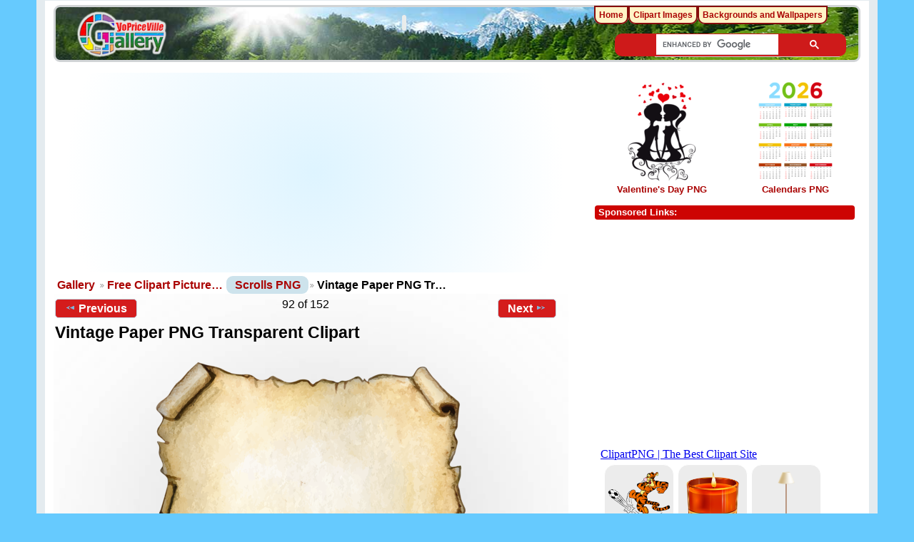

--- FILE ---
content_type: text/html; charset=UTF-8
request_url: https://gallery.yopriceville.com/Free-Clipart-Pictures/Scrolls-PNG/Vintage_Paper_PNG_Transparent_Clipart
body_size: 7172
content:
 <!DOCTYPE html>
<html lang="en-US" prefix="og: http://ogp.me/ns#">
<head>
<!-- Google tag (gtag.js) -->
<script async src="https://www.googletagmanager.com/gtag/js?id=G-MBRETMTS3J"></script>
<script>
  window.dataLayer = window.dataLayer || [];
  function gtag(){dataLayer.push(arguments);}
  gtag('js', new Date());
  gtag('config', 'G-MBRETMTS3J');
</script>
<meta charset="UTF-8" />
<title>Vintage Paper PNG Transparent Clipart​ | Gallery Yopriceville - High-Quality Free Images and Transparent PNG  Clipart</title>
<meta name="description" content="Vintage Paper PNG Transparent Clipart transparent PNG Image, which you can use for different designs and projects. Download Here. "/>	  
		
<meta name="robots" content="index, follow" />
<meta http-equiv="Cache-control" content="public">
<meta name="name" content="Gallery.Yopriceville.com" />
<meta name="author" content="Gallery.Yopriceville" />
<meta name="msvalidate.01" content="382DE3E8DC18A52407C302A936930F90" />
<meta property="fb:app_id" content="229142700554342" />	
<link rel="shortcut icon" href="/lib/images/favicon.ico"type="image/x-icon" />
<meta name="viewport" content="width=device-width, initial-scale=1" />	

																																											
<link rel="stylesheet" type="text/css" href="/modules/gallery/css/gallery.css" />
<link rel="alternate" type="application/rss+xml" href="/rss/feed/gallery/album/9322" /><script type="text/javascript" src="/lib/jquery.cookie.js"></script>
<link rel="stylesheet" type="text/css" href="/lib/uploadify/uploadify.css" />

<link rel="stylesheet" type="text/css" href="/modules/user/css/user.css" />
<script type="text/javascript" src="/modules/user/js/password_strength.js"></script>

<link rel="stylesheet" type="text/css" href="/lib/jquery.autocomplete.css" />
<script type="text/javascript" src="/lib/jquery.autocomplete.js"></script>
<link rel="stylesheet" type="text/css" href="/modules/tag/css/tag.css" />


	<meta property="og:image" content="https://gallery.yopriceville.com/var/thumbs/Free-Clipart-Pictures/Scrolls-PNG/Vintage_Paper_PNG_Transparent_Clipart.png?m=1655458810" />
<meta property="og:title" content="Vintage Paper PNG Transparent Clipart" />
<meta property="og:type" content="article" />
<meta property="og:url" content="https://gallery.yopriceville.com/Free-Clipart-Pictures/Scrolls-PNG/Vintage_Paper_PNG_Transparent_Clipart" />
<link rel="stylesheet" type="text/css" href="/modules/downloadfullsize/css/downloadfullsize_menu.css" />
<meta property="og:locale" content="en_US" />
<meta property="og:site_name" content="Gallery Yopriceville" />
<script type="text/javascript" src="/themes/wind/js/ui.init.js"></script>

<link rel="stylesheet" type="text/css" href="/lib/superfish/css/superfish.css" />
<link rel="stylesheet" type="text/css" href="/themes/wind/css/themeroller/ui.base.css" />

<script type="text/javascript">
if (window.top !== window.self) window.top.location.replace(window.self.location.href);
</script>
	

<script type="text/javascript" src="/themes/wind/js/all.js" ></script>


	
	
<script async src="https://pagead2.googlesyndication.com/pagead/js/adsbygoogle.js"></script>
	
<script>(adsbygoogle = window.adsbygoogle || []).push({google_ad_client: "ca-pub-6990263691406253",enable_page_level_ads: true});</script>
<link rel="stylesheet" href="/themes/wind/css/all-2026-5.css" type="text/css"/>

<script async src="https://fundingchoicesmessages.google.com/i/pub-6990263691406253?ers=1" nonce="GfzERGFF4hlaXU8Z3zZA5Q"></script><script nonce="GfzERGFF4hlaXU8Z3zZA5Q">(function() {function signalGooglefcPresent() {if (!window.frames['googlefcPresent']) {if (document.body) {const iframe = document.createElement('iframe'); iframe.style = 'width: 0; height: 0; border: none; z-index: -1000; left: -1000px; top: -1000px;'; iframe.style.display = 'none'; iframe.name = 'googlefcPresent'; document.body.appendChild(iframe);} else {setTimeout(signalGooglefcPresent, 0);}}}signalGooglefcPresent();})();</script>

</head>
<body >
 <div id="doc4" class="yui-t5 g-view">
            <div id="g-header" class="ui-helper-clearfix">
        <div id="g-banner">
                    <a id="g-logo" class="g-left" href="/" title="go back to the Gallery home">
<img width="150" height="68" alt="Gallery YoPriceVille: Photos, Wallpapers, Frames, Clipart" src="/lib/images/logo.png" />
          </a>
                              

                  </div>

<div id="searchg" class="hidm">
	
<script async src="https://cse.google.com/cse.js?cx=partner-pub-6990263691406253:8286784961"></script>
<div class="gcse-searchbox-only"></div>
	
</div>
 

</div>      
      <div id="bd">
        <div id="yui-main">
          <div class="yui-b">
            <div id="g-content" class="yui-g">
                                        
              <script type="text/javascript"> $(document).ready(function() { full_dims = [5926, 8000]; $(".g-fullsize-link").click(function() { $.gallery_show_full_size("\/var\/albums\/Free-Clipart-Pictures\/Scrolls-PNG\/Vintage_Paper_PNG_Transparent_Clipart.png?m=1655458808", full_dims[0], full_dims[1]); return false; }); $("#g-photo").bind("gallery.change", function() { $.ajax({ url: "/items/dimensions/30714", dataType: "json", success: function(data, textStatus) { full_dims = data.full; } }); }); });</script>

<div id="carticka" >

<script async src="https://pagead2.googlesyndication.com/pagead/js/adsbygoogle.js?client=ca-pub-6990263691406253"
     crossorigin="anonymous"></script>
<!-- G-Top -->
<ins class="adsbygoogle"
     style="display:block"
     data-ad-client="ca-pub-6990263691406253"
     data-ad-slot="9560279765"
     data-ad-format="auto"
     data-full-width-responsive="true"></ins>
<script>
     (adsbygoogle = window.adsbygoogle || []).push({});
</script>
</div>


<ul class="g-breadcrumbs">
<li class="g-first">
<a href="/">Gallery</a></li><li>
<a href="/Free-Clipart-Pictures">Free Clipart Picture…</a></li><li class="g-last">
<a href="/Free-Clipart-Pictures/Scrolls-PNG?show=30714">Scrolls PNG</a></li><li class="g-active">
Vintage Paper PNG Tr…</li>
</ul>
<div class="clear"> </div>	
<div id="g-item">         
<ul class="g-paginator ui-helper-clearfix">
  <li class="g-first">
  
      <a href="/Free-Clipart-Pictures/Scrolls-PNG/Old_Large_Paper_PNG_Clipart" class="g-button ui-icon-left ui-state-default ui-corner-all">
      <span class="ui-icon ui-icon-seek-prev"></span>Previous</a>
    </li>
  
  <li class="g-info">
                  92 of 152            </li>

  <li class="g-text-right">
      <a href="/Free-Clipart-Pictures/Scrolls-PNG/Old_Scrolled_Paper_PNG_Clipart" class="g-button ui-icon-right ui-state-default ui-corner-all">
      <span class="ui-icon ui-icon-seek-next"></span>Next</a>
  
      </li>
</ul>
<h1>Vintage Paper PNG Transparent Clipart</h1>
<div id="g-photo">  <a href="/var/albums/Free-Clipart-Pictures/Scrolls-PNG/Vintage_Paper_PNG_Transparent_Clipart.png?m=1655458808" class="g-fullsize-link" title="View full size">  <img id="g-item-id-30714" class="g-resize" fetchpriority="high" src="/var/resizes/Free-Clipart-Pictures/Scrolls-PNG/Vintage_Paper_PNG_Transparent_Clipart.png?m=1655458812" alt="This png image - Vintage Paper PNG Transparent Clipart, is available for free download" title="Vintage Paper PNG Transparent Clipart" width="444" height="600"/></a><br>
<div id="superplunka" align="center" style="height: 100px !important;" >

<script async src="https://pagead2.googlesyndication.com/pagead/js/adsbygoogle.js"></script>
<!-- G-Image -->
<ins class="adsbygoogle"
     style="display:block"
     data-ad-client="ca-pub-6990263691406253"
     data-ad-slot="4915770824"
     data-ad-format="auto"
     data-full-width-responsive="true"></ins>
<script>
     (adsbygoogle = window.adsbygoogle || []).push({});
</script>
	
</div><br>
<div class="clear"></div>
<div id="d_tags">
	<strong>Tag: </strong>
	<a href="/tag/Scrolls+PNG" >Scrolls PNG</a><br />
</div>

<div id="g-view-menu" class="g-buttonset ui-helper-clearfix">
<ul  class="g-menu">
    <li>
  <a      class="g-menu-link g-fullsize-link"
     href="/var/albums/Free-Clipart-Pictures/Scrolls-PNG/Vintage_Paper_PNG_Transparent_Clipart.png?m=1655458808"
     title="View full size">
    View full size  </a>
</li>
  </ul>

</div>

	
	
<div class="g-download-fullsize-block">
<a href="/downloadfullsize/send/30714"title="Download Image"class="g-button ui-icon-left ui-state-default ui-corner-all">Download Full Size</a></div>



<div class="clear"> </div>

	
<div id="add"><br>
	
<script async src="https://pagead2.googlesyndication.com/pagead/js/adsbygoogle.js"></script>
<ins class="adsbygoogle"
     style="display:block; text-align:center;"
     data-ad-layout="in-article"
     data-ad-format="fluid"
     data-ad-client="ca-pub-6990263691406253"
     data-ad-slot="1772933865"></ins>
<script>
     (adsbygoogle = window.adsbygoogle || []).push({});
</script>	
	<br>
	</div>
<div id="g-info">


<div id="imageinfo">

 This Clipart Image: "Vintage Paper PNG Transparent Clipart" is part of <strong> <a href="/Free-Clipart-Pictures/Scrolls-PNG?show=30714">Scrolls PNG</a> </strong> - Gallery Yopriceille category. The image is transparent PNG format with a resolution of <strong>5926x8000</strong> pixels, suitable for design use and personal projects. Its size is 8.89 MB and you can easily and free download it from this link: <a href="/downloadfullsize/send/30714" title="Download full resolution image"> Download</a>.<br />


<div id="viewinfo"><li>Views: 3133</li></div>
</div>

</div>
<div class="clear"> </div>

<div class="info" >Image Link: </div><div id="copiablelink" >https://gallery.yopriceville.com/var/resizes/Free-Clipart-Pictures/Scrolls-PNG/Vintage_Paper_PNG_Transparent_Clipart.png?m=1655458812</div>
<br> 
<div class="info" >Full-Size Link:</div><div id="copiablefull" >https://gallery.yopriceville.com/var/albums/Free-Clipart-Pictures/Scrolls-PNG/Vintage_Paper_PNG_Transparent_Clipart.png?m=1655458808</div>
</div>
<div id="" class="g-block">
  <div class="g-block-content">
    <h2></h2> 



<div id="fb-root"></div>
<script>
  window.fbAsyncInit = function() {
    FB.init({appId: '229142700554342', 
             status: true, 
             cookie: true,
 	     xfbml: true});

    FB.api('/me', function(response) {
      console.log(response.name);
    });
  };
  (function() {
    var e = document.createElement('script'); e.async = true;
    e.src = document.location.protocol +
      '//connect.facebook.net/en_US/all.js';
    document.getElementById('fb-root').appendChild(e);
  }());
</script>

    <div class="fb-comments" data-href="http://gallery.yopriceville.com/Free-Clipart-Pictures/Scrolls-PNG/Vintage_Paper_PNG_Transparent_Clipart" data-num-posts="2" ></div>
 
 </div>
</div>
<div class="clear">
	
<script async src="https://pagead2.googlesyndication.com/pagead/js/adsbygoogle.js"></script>
<ins class="adsbygoogle"
     style="display:block"
     data-ad-format="autorelaxed"
     data-ad-client="ca-pub-6990263691406253"
     data-ad-slot="2535157677"></ins>
<script>
     (adsbygoogle = window.adsbygoogle || []).push({});
</script>
	
</div>
 </div>
<script async defer data-pin-hover="true" data-pin-tall="true" data-pin-color="red" src="//assets.pinterest.com/js/pinit.js"></script>
<script type="text/javascript">var addthis_config = {"data_track_addressbar":true};
</script>
            </div>
          </div> 
        </div>

		  <div id="g-sidebar" class="yui-b">
                    
<br><br>




<div style="height:160px">
<div style="
    float: left;
	padding: 5px 0 0px 0;
    width: 50%;
    text-align: center;
	">	
<a href="https://gallery.yopriceville.com/Free-Clipart-Pictures/Valentine-s-Day-PNG"><img src="https://gallery.yopriceville.com/var/thumbs/Free-Clipart-Pictures/Valentine%27s-Day-PNG/.album.jpg" alt="Valentine's Day PNG" border="0" fetchpriority="high"></a><br>	
 <a href="https://gallery.yopriceville.com/Free-Clipart-Pictures/Valentine-s-Day-PNG">Valentine's Day PNG</a>
</div>
	

	
		<div style="
		float: left;
			padding: 5px 0 5px 0;	
		width: 50%;
		text-align: center;">
		<a href="https://gallery.yopriceville.com/Free-Clipart-Pictures/Calendars-PNG"><img src="https://gallery.yopriceville.com/var/thumbs/Free-Clipart-Pictures/Calendars%20PNG/.album.jpg" alt="Calendars PNG" border="0" fetchpriority="high"></a><br>
	<a href="https://gallery.yopriceville.com/Free-Clipart-Pictures/Calendars-PNG">Calendars PNG</a>	
</div>
</div>
	



 

<br />

<div class="g-block">
<h2>Sponsored Links:</h2><br />


<div id="r-tri">
	
<script async src="https://pagead2.googlesyndication.com/pagead/js/adsbygoogle.js?client=ca-pub-6990263691406253"
     crossorigin="anonymous"></script>
<!-- G-new-sidebar -->
<ins class="adsbygoogle"
     style="display:block"
     data-ad-client="ca-pub-6990263691406253"
     data-ad-slot="6057702657"
     data-ad-format="auto"
     data-full-width-responsive="true"></ins>
<script>
    (adsbygoogle = window.adsbygoogle || []).push({});
</script>
	
</div>
</div>
<br />
<iframe  scrolling="no" style="border: 0px none; width: 330px; height:140px" src="https://clipartpng.com/random_add.php"></iframe>
<br />
<br />
<div id="g-tag" class="g-block">
  <div class="g-block-content">
    <h2>Popular tags</h2> <script type="text/javascript">
  $("#g-add-tag-form").ready(function() {
    var url = $("#g-tag-cloud-autocomplete-url").attr("href");
    $("#g-add-tag-form input:text").autocomplete(
      url, {
        max: 40,
        multiple: true,
        multipleSeparator: ',',
        cacheLength: 1,
        selectFirst: false
      }
    );
    $("#g-add-tag-form").ajaxForm({
      dataType: "json",
      success: function(data) {
        if (data.result == "success") {
          $("#g-tag-cloud").html(data.cloud);
        }
        $("#g-add-tag-form").resetForm();
      }
    });
  });
</script>
<div id="g-tag-cloud">
   <a id="g-tag-cloud-autocomplete-url" style="display: none"
      href="/tags/autocomplete"></a>
  <ul>
    <li class="size1">
    <span>475 photos are tagged with </span>
    <a href="/tag/Autumn+PNG">Autumn PNG</a>
  </li>
    <li class="size1">
    <span>401 photos are tagged with </span>
    <a href="/tag/Badges+and+Labels+PNG">Badges and Labels PNG</a>
  </li>
    <li class="size1">
    <span>351 photos are tagged with </span>
    <a href="/tag/Balloon+PNG">Balloon PNG</a>
  </li>
    <li class="size0">
    <span>347 photos are tagged with </span>
    <a href="/tag/Balloons">Balloons</a>
  </li>
    <li class="size1">
    <span>429 photos are tagged with </span>
    <a href="/tag/Balloons+PNG">Balloons PNG</a>
  </li>
    <li class="size1">
    <span>589 photos are tagged with </span>
    <a href="/tag/Banner+PNG">Banner PNG</a>
  </li>
    <li class="size1">
    <span>516 photos are tagged with </span>
    <a href="/tag/Beach+PNG">Beach PNG</a>
  </li>
    <li class="size1">
    <span>390 photos are tagged with </span>
    <a href="/tag/Birthday+PNG">Birthday PNG</a>
  </li>
    <li class="size1">
    <span>676 photos are tagged with </span>
    <a href="/tag/Border+Frame+PNG">Border Frame PNG</a>
  </li>
    <li class="size1">
    <span>546 photos are tagged with </span>
    <a href="/tag/Bow+PNG">Bow PNG</a>
  </li>
    <li class="size0">
    <span>290 photos are tagged with </span>
    <a href="/tag/Butterflies+PNG">Butterflies PNG</a>
  </li>
    <li class="size0">
    <span>290 photos are tagged with </span>
    <a href="/tag/Butterfly">Butterfly</a>
  </li>
    <li class="size1">
    <span>455 photos are tagged with </span>
    <a href="/tag/Calendar">Calendar</a>
  </li>
    <li class="size1">
    <span>484 photos are tagged with </span>
    <a href="/tag/Calendar+PNG">Calendar PNG</a>
  </li>
    <li class="size1">
    <span>422 photos are tagged with </span>
    <a href="/tag/Calendars">Calendars</a>
  </li>
    <li class="size1">
    <span>423 photos are tagged with </span>
    <a href="/tag/Calendars+PNG">Calendars PNG</a>
  </li>
    <li class="size1">
    <span>625 photos are tagged with </span>
    <a href="/tag/Cartoon+PNG">Cartoon PNG</a>
  </li>
    <li class="size1">
    <span>625 photos are tagged with </span>
    <a href="/tag/Cartoons+PNG">Cartoons PNG</a>
  </li>
    <li class="size6">
    <span>2417 photos are tagged with </span>
    <a href="/tag/Christmas">Christmas</a>
  </li>
    <li class="size6">
    <span>2357 photos are tagged with </span>
    <a href="/tag/Christmas+Clipart">Christmas Clipart</a>
  </li>
    <li class="size6">
    <span>2274 photos are tagged with </span>
    <a href="/tag/Christmas+Images">Christmas Images</a>
  </li>
    <li class="size7">
    <span>2450 photos are tagged with </span>
    <a href="/tag/Christmas+PNG">Christmas PNG</a>
  </li>
    <li class="size0">
    <span>302 photos are tagged with </span>
    <a href="/tag/Discount+Tag">Discount Tag</a>
  </li>
    <li class="size1">
    <span>651 photos are tagged with </span>
    <a href="/tag/Easter">Easter</a>
  </li>
    <li class="size1">
    <span>650 photos are tagged with </span>
    <a href="/tag/Easter+Clip+Art">Easter Clip Art</a>
  </li>
    <li class="size1">
    <span>651 photos are tagged with </span>
    <a href="/tag/Easter+PNG">Easter PNG</a>
  </li>
    <li class="size1">
    <span>475 photos are tagged with </span>
    <a href="/tag/Fall+PNG">Fall PNG</a>
  </li>
    <li class="size1">
    <span>558 photos are tagged with </span>
    <a href="/tag/Flags">Flags</a>
  </li>
    <li class="size3">
    <span>1307 photos are tagged with </span>
    <a href="/tag/Flower+PNG">Flower PNG</a>
  </li>
    <li class="size3">
    <span>1237 photos are tagged with </span>
    <a href="/tag/Flowers">Flowers</a>
  </li>
    <li class="size3">
    <span>1307 photos are tagged with </span>
    <a href="/tag/Flowers+PNG">Flowers PNG</a>
  </li>
    <li class="size4">
    <span>1623 photos are tagged with </span>
    <a href="/tag/Frame">Frame</a>
  </li>
    <li class="size4">
    <span>1616 photos are tagged with </span>
    <a href="/tag/Frames">Frames</a>
  </li>
    <li class="size1">
    <span>560 photos are tagged with </span>
    <a href="/tag/Fruits+PNG">Fruits PNG</a>
  </li>
    <li class="size1">
    <span>448 photos are tagged with </span>
    <a href="/tag/Gift">Gift</a>
  </li>
    <li class="size1">
    <span>402 photos are tagged with </span>
    <a href="/tag/Gift+box+PNG">Gift box PNG</a>
  </li>
    <li class="size1">
    <span>442 photos are tagged with </span>
    <a href="/tag/Gift+PNG">Gift PNG</a>
  </li>
    <li class="size1">
    <span>440 photos are tagged with </span>
    <a href="/tag/Gifts+PNG">Gifts PNG</a>
  </li>
    <li class="size1">
    <span>620 photos are tagged with </span>
    <a href="/tag/Halloween">Halloween</a>
  </li>
    <li class="size1">
    <span>605 photos are tagged with </span>
    <a href="/tag/Halloween+Clip-Art">Halloween Clip-Art</a>
  </li>
    <li class="size1">
    <span>607 photos are tagged with </span>
    <a href="/tag/Halloween+Clipart">Halloween Clipart</a>
  </li>
    <li class="size1">
    <span>607 photos are tagged with </span>
    <a href="/tag/Halloween+Images">Halloween Images</a>
  </li>
    <li class="size1">
    <span>605 photos are tagged with </span>
    <a href="/tag/Halloween+PNG">Halloween PNG</a>
  </li>
    <li class="size1">
    <span>390 photos are tagged with </span>
    <a href="/tag/Happy+Birthday">Happy Birthday</a>
  </li>
    <li class="size1">
    <span>390 photos are tagged with </span>
    <a href="/tag/Happy+Birthday+Clipart">Happy Birthday Clipart</a>
  </li>
    <li class="size1">
    <span>394 photos are tagged with </span>
    <a href="/tag/Happy+Birthday+PNG">Happy Birthday PNG</a>
  </li>
    <li class="size1">
    <span>649 photos are tagged with </span>
    <a href="/tag/Happy+Easter">Happy Easter</a>
  </li>
    <li class="size1">
    <span>605 photos are tagged with </span>
    <a href="/tag/Happy+Halloween">Happy Halloween</a>
  </li>
    <li class="size3">
    <span>1117 photos are tagged with </span>
    <a href="/tag/Happy+New+Year+PNG">Happy New Year PNG</a>
  </li>
    <li class="size2">
    <span>788 photos are tagged with </span>
    <a href="/tag/Happy+Valentine's+Day+PNG">Happy Valentine&#039;s Day PNG</a>
  </li>
    <li class="size1">
    <span>429 photos are tagged with </span>
    <a href="/tag/Heart">Heart</a>
  </li>
    <li class="size1">
    <span>471 photos are tagged with </span>
    <a href="/tag/Heart+PNG">Heart PNG</a>
  </li>
    <li class="size1">
    <span>471 photos are tagged with </span>
    <a href="/tag/Hearts+PNG">Hearts PNG</a>
  </li>
    <li class="size0">
    <span>326 photos are tagged with </span>
    <a href="/tag/Kids+Frames+PNG">Kids Frames PNG</a>
  </li>
    <li class="size2">
    <span>786 photos are tagged with </span>
    <a href="/tag/Love+PNG">Love PNG</a>
  </li>
    <li class="size3">
    <span>1237 photos are tagged with </span>
    <a href="/tag/New+Year+PNG">New Year PNG</a>
  </li>
    <li class="size3">
    <span>1200 photos are tagged with </span>
    <a href="/tag/Numbers+PNG">Numbers PNG</a>
  </li>
    <li class="size1">
    <span>351 photos are tagged with </span>
    <a href="/tag/Pink+Flower">Pink Flower</a>
  </li>
    <li class="size0">
    <span>285 photos are tagged with </span>
    <a href="/tag/Red+Rose">Red Rose</a>
  </li>
    <li class="size3">
    <span>1191 photos are tagged with </span>
    <a href="/tag/Ribbons+and+Banners+PNG">Ribbons and Banners PNG</a>
  </li>
    <li class="size2">
    <span>786 photos are tagged with </span>
    <a href="/tag/Romantic+PNG">Romantic PNG</a>
  </li>
    <li class="size2">
    <span>966 photos are tagged with </span>
    <a href="/tag/Rose">Rose</a>
  </li>
    <li class="size2">
    <span>981 photos are tagged with </span>
    <a href="/tag/Rose+PNG">Rose PNG</a>
  </li>
    <li class="size2">
    <span>965 photos are tagged with </span>
    <a href="/tag/Roses">Roses</a>
  </li>
    <li class="size2">
    <span>964 photos are tagged with </span>
    <a href="/tag/Roses+PNG">Roses PNG</a>
  </li>
    <li class="size0">
    <span>302 photos are tagged with </span>
    <a href="/tag/Sale+Stickers+PNG">Sale Stickers PNG</a>
  </li>
    <li class="size1">
    <span>650 photos are tagged with </span>
    <a href="/tag/School+Clipart">School Clipart</a>
  </li>
    <li class="size1">
    <span>650 photos are tagged with </span>
    <a href="/tag/School+PNG">School PNG</a>
  </li>
    <li class="size1">
    <span>459 photos are tagged with </span>
    <a href="/tag/Silhouette">Silhouette</a>
  </li>
    <li class="size1">
    <span>444 photos are tagged with </span>
    <a href="/tag/Silhouettes">Silhouettes</a>
  </li>
    <li class="size1">
    <span>487 photos are tagged with </span>
    <a href="/tag/Silhouettes+PNG">Silhouettes PNG</a>
  </li>
    <li class="size1">
    <span>471 photos are tagged with </span>
    <a href="/tag/Spring+PNG">Spring PNG</a>
  </li>
    <li class="size1">
    <span>558 photos are tagged with </span>
    <a href="/tag/Summer+PNG">Summer PNG</a>
  </li>
    <li class="size1">
    <span>558 photos are tagged with </span>
    <a href="/tag/Summer+Vacation+PNG">Summer Vacation PNG</a>
  </li>
    <li class="size0">
    <span>285 photos are tagged with </span>
    <a href="/tag/United+States">United States</a>
  </li>
    <li class="size1">
    <span>558 photos are tagged with </span>
    <a href="/tag/Vacation+PNG">Vacation PNG</a>
  </li>
    <li class="size1">
    <span>350 photos are tagged with </span>
    <a href="/tag/Valentine+clipart">Valentine clipart</a>
  </li>
    <li class="size2">
    <span>786 photos are tagged with </span>
    <a href="/tag/Valentine's+Day+PNG">Valentine&#039;s Day PNG</a>
  </li>
    <li class="size0">
    <span>349 photos are tagged with </span>
    <a href="/tag/Winter+PNG">Winter PNG</a>
  </li>
    <li class="size6">
    <span>2357 photos are tagged with </span>
    <a href="/tag/Xmas+Clipart">Xmas Clipart</a>
  </li>
  </ul>
</div>
 
 </div>
</div>
<div id="g-image-block" class="g-block">
  <div class="g-block-content">
    <h2>Random images</h2> <div class="g-image-block">
  <a  href="/National-Flags/Philippines_Large_Heart_Flag">
   <img class="g-thumbnail" src="/var/thumbs/National-Flags/Philippines_Large_Heart_Flag.png?m=1629836181" alt="Philippines Large Heart Flag" width="140" height="121"/>  </a>
  </div>
<div class="g-image-block">
  <a  href="/Free-Clipart-Pictures/Ribbons-and-Banners-PNG/Curled_Banner_Yellow_PNG_Clipart">
   <img class="g-thumbnail" src="/var/thumbs/Free-Clipart-Pictures/Ribbons-and-Banners-PNG/Curled_Banner_Yellow_PNG_Clipart.png?m=1664362648" alt="Curled Banner Yellow PNG Clipart" width="140" height="29"/>  </a>
  </div>
<div class="clear"> </div>

 
 </div>
</div>
<div id="g-metadata" class="g-block">
  <div class="g-block-content">
    <h2>Photo info</h2> 
<ul class="g-metadata">
    <li>
    <strong class="caption">Title:</strong> Vintage Paper PNG Transparent Clipart  </li>
    <li>
    <strong class="caption">File name:</strong> Vintage_Paper_PNG_Transparent_Clipart.png  </li>
    <li>
    <strong class="caption">Tags:</strong> <a href="/tag/Scrolls+PNG">Scrolls PNG</a>  </li>
  </ul>
 
 </div>
</div>
<div id="g-rss" class="g-block">
  <div class="g-block-content">
    <h2></h2> <ul id="g-feeds">
  <li style="clear: both;">
    <span class="ui-icon-left">
    <a href="/rss/feed/gallery/latest">
      <span class="ui-icon ui-icon-signal-diag"></span>
      Latest photos and movies    </a>
    </span>
  </li>
</ul>
 
 </div>
</div>
<iframe  scrolling="no" style="border: 0px none; width: 344px; height: 295px; margin-left: -8px;" src="https://freeartbackgrounds.com/random_addk.php"></iframe>
<br />

<div style="min-height:214px" class="fb-page" data-href="https://www.facebook.com/Gallery.Yopriceville/" data-width="334" data-small-header="false" data-adapt-container-width="true" data-hide-cover="false" data-show-facepile="true"><blockquote cite="https://www.facebook.com/Gallery.Yopriceville/" class="fb-xfbml-parse-ignore"><a href="https://www.facebook.com/Gallery.Yopriceville/">Gallery Yopriceville</a></blockquote></div>


                  </div>
      </div>
	 
<div id="g-footer" class="ui-helper-clearfix"> 

Gallery Yopriceville © 2011 - 2026
      </div>
    </div>
	



	
	<script type="text/javascript" src="/lib/json2-min.js"></script>
	<script type="text/javascript" src="/lib/jquery.js"></script>
	<script type="text/javascript" src="/lib/jquery.form.js"></script>
	<script type="text/javascript" src="/lib/jquery-ui.js"></script>
	<script type="text/javascript" src="/lib/gallery.common.js"></script>
	<script type="text/javascript">var MSG_CANCEL = "Cancel";</script>
	<script type="text/javascript" src="/lib/gallery.ajax.js"></script>
	<script type="text/javascript" src="/lib/gallery.dialog.js"></script>
	<script type="text/javascript" src="/lib/superfish/js/superfish.js"></script>
	<script type="text/javascript" src="/lib/jquery.localscroll.js"></script>
<script type="text/javascript" src="/lib/jquery.scrollTo.js"></script>
<script type="text/javascript" src="/lib/gallery.show_full_size.js"></script>
		
<div id="fb-root" ></div>
	
<div class="hidm1">
<div id="g-site-menu" style="visibility: hidden">
 <ul  class="g-menu">
    <li>
  <a      class="g-menu-link "
     href="/"
     title="Home">
    Home  </a>
</li>
    <li>
  <a      class="g-menu-link "
     href="https://clipartpng.com"
     title="Clipart Images">
    Clipart Images  </a>
</li>
    <li>
  <a      class="g-menu-link "
     href="https://freeartbackgrounds.com"
     title="Backgrounds and Wallpapers">
    Backgrounds and Wallpapers  </a>
</li>
      </ul>

 </div>
<script type="text/javascript"> $(document).ready(function() { $("#g-site-menu").css("visibility", "visible"); }) </script>
<script>(function(d, s, id) {  var js, fjs = d.getElementsByTagName(s)[0];  if (d.getElementById(id)) return;  js = d.createElement(s); js.id = id;  js.src = "//connect.facebook.net/bg_BG/sdk.js#xfbml=1&version=v2.10&appId=229142700554342";  fjs.parentNode.insertBefore(js, fjs);
}(document, 'script', 'facebook-jssdk'));</script>
	
<div class="fb-like" data-href="https://www.facebook.com/Gallery.Yopriceville/" data-layout="button_count" data-action="like" data-size="large" data-show-faces="true" data-share="true">
</div>
	

	</div>
<script>
     (adsbygoogle = window.adsbygoogle || []).push({});
</script>

</body>
</html>

--- FILE ---
content_type: text/html; charset=UTF-8
request_url: https://clipartpng.com/random_add.php
body_size: 532
content:
<style>
body {
    background: #fff;
}
.clipartimg {
    height: auto;
      max-height: 67px;
    max-width: 92px;
    width: auto;
}
.conte a {
  border: 1px solid white;
  display: block;
  float: left;
  height: 82px;
  margin-top: 5px;
  padding: 9px 3px 3px 3px;
  text-align: center;
  margin-left: 5px;
  width: 90px;
  background: #ececec;
  border-radius: 15px;
}
.box {
    /* background: rgba(140, 140, 140, 0)  repeat scroll 0 0; */
    /* height: 185px; */
    width: 315px;
}
</style>

<div class="box">
<a href="https://clipartpng.com" target="_parent" >ClipartPNG | The Best Clipart Site</a>

<div class="conte"><a href="https://clipartpng.com/?1900.png,tigger-footballer-png-clip-art" target="_parent"><img src="https://pics.clipartpng.com/thumbs/Tigger_Footballer_PNG_Clip_Art-1900.png " alt="Tigger Footballer PNG Clip Art"   border="0" align="middle" class="clipartimg" /></a></div>
<div class="conte"><a href="https://clipartpng.com/?2123.png,red-cup-candle-png-clip-art" target="_parent"><img src="https://pics.clipartpng.com/thumbs/Red_Cup_Candle_PNG_Clip_Art-2123.png " alt="Red Cup Candle PNG Clip Art"  border="0" align="middle" class="clipartimg" /></a></div>
<div class="conte"><a href="https://clipartpng.com/?2105.png,standard-lamp-lamp-png-clip-art" target="_parent"><img src="https://pics.clipartpng.com/thumbs/Standard_Lamp_Lamp_PNG_Clip_Art-2105.png " alt="Standard Lamp Lamp PNG Clip Art"   border="0" align="middle" class="clipartimg" /></a></div>
</div>


--- FILE ---
content_type: text/html; charset=UTF-8
request_url: https://freeartbackgrounds.com/random_addk.php
body_size: 500
content:
<style>

.box > a{color: #d41c1c;display: block;font-family: arial;font-size: 13px;/* padding-left: 87px; *//* padding-top: 7px; */text-decoration: none;text-align: center;}
.clipartimg {border: solid 8px #e2e2e2;border-radius: 7px;}
.conte a {/* border-radius: 2px; */color: #333;display: block;float: left;font-family: arial;font-size: 15px;margin-top: 7px;padding: 0px;text-align: center;text-decoration: none;width: 335px;}
.box {
     /* background: #fff url(/pics/addk.png) no-repeat scroll 0 0; */
     height: 260px;
     width: 332px;
     /* border: 1px solid #aa0403; */
     /* border-radius: 7px; */
}
p {
    margin-top: 10px;
}
</style>
<div class="box">
<a href="https://freeartbackgrounds.com" target="_parent"> FreeArtBackgrounds.com<br />
<strong>High-quality Free Backgrounds</strong></a>
  <div class="conte"><a href="https://freeartbackgrounds.com/?354.jpg,cloudy-sky-background" target="_parent"><img src="https://pics.freeartbackgrounds.com/thumbs/Cloudy_Sky_Background-354.jpg " alt="
Cloudy Sky Background"   border="0" align="middle" class="clipartimg" /><p>Cloudy Sky Background</p></a></div>
</div>


--- FILE ---
content_type: text/html; charset=utf-8
request_url: https://www.google.com/recaptcha/api2/aframe
body_size: 114
content:
<!DOCTYPE HTML><html><head><meta http-equiv="content-type" content="text/html; charset=UTF-8"></head><body><script nonce="SD8YfxcvqFhhFzIzoDk6Aw">/** Anti-fraud and anti-abuse applications only. See google.com/recaptcha */ try{var clients={'sodar':'https://pagead2.googlesyndication.com/pagead/sodar?'};window.addEventListener("message",function(a){try{if(a.source===window.parent){var b=JSON.parse(a.data);var c=clients[b['id']];if(c){var d=document.createElement('img');d.src=c+b['params']+'&rc='+(localStorage.getItem("rc::a")?sessionStorage.getItem("rc::b"):"");window.document.body.appendChild(d);sessionStorage.setItem("rc::e",parseInt(sessionStorage.getItem("rc::e")||0)+1);localStorage.setItem("rc::h",'1768986099937');}}}catch(b){}});window.parent.postMessage("_grecaptcha_ready", "*");}catch(b){}</script></body></html>

--- FILE ---
content_type: application/javascript; charset=utf-8
request_url: https://fundingchoicesmessages.google.com/f/AGSKWxX4NqBKSit9S_KepMSWtoJYVmbMAHh-La6e_bdoNWPKp3UH2jl3ucLCkKiZgH5Pql8LAHPDck4Z40aabhtcfWXIIWaoJwaIGfTn8FgE3GK6okDVtqfD3QKAtvFsREp6IZE7Ju6PBaMyYjb4MupPQR4560ZP12QeElAYOSmxN99yK06YMVbV1NrkaBsR/_/side-ad./adpicture1.-ads-180x/ads/txt_/ad-updated-
body_size: -1292
content:
window['8c099838-ec2d-431b-8e98-be901450bbfe'] = true;